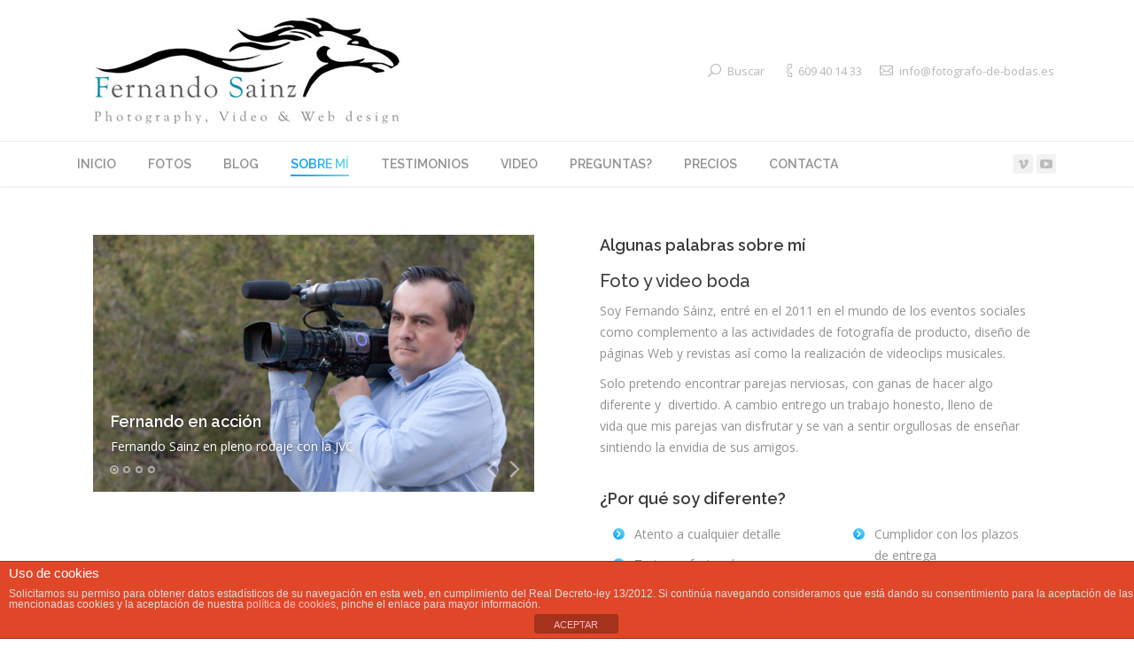

--- FILE ---
content_type: text/html; charset=UTF-8
request_url: http://www.fotografo-de-bodas.es/web/sobre-mi-copy/
body_size: 16194
content:
<!DOCTYPE html>
<!--[if IE 6]>
<html id="ie6" class="ancient-ie old-ie no-js" lang="es-ES" prefix="og: http://ogp.me/ns#">
<![endif]-->
<!--[if IE 7]>
<html id="ie7" class="ancient-ie old-ie no-js" lang="es-ES" prefix="og: http://ogp.me/ns#">
<![endif]-->
<!--[if IE 8]>
<html id="ie8" class="old-ie no-js" lang="es-ES" prefix="og: http://ogp.me/ns#">
<![endif]-->
<!--[if IE 9]>
<html id="ie9" class="old-ie9 no-js" lang="es-ES" prefix="og: http://ogp.me/ns#">
<![endif]-->
<!--[if !(IE 6) | !(IE 7) | !(IE 8)  ]><!-->
<html class="no-js" lang="es-ES" prefix="og: http://ogp.me/ns#">
<!--<![endif]-->
<head>
	<meta charset="UTF-8" />
		<meta name="viewport" content="width=device-width, initial-scale=1, maximum-scale=1">
		<script type="text/javascript">
function createCookie(a,d,b){if(b){var c=new Date;c.setTime(c.getTime()+864E5*b);b="; expires="+c.toGMTString()}else b="";document.cookie=a+"="+d+b+"; path=/"}function readCookie(a){a+="=";for(var d=document.cookie.split(";"),b=0;b<d.length;b++){for(var c=d[b];" "==c.charAt(0);)c=c.substring(1,c.length);if(0==c.indexOf(a))return c.substring(a.length,c.length)}return null}function eraseCookie(a){createCookie(a,"",-1)}
function areCookiesEnabled(){var a=!1;createCookie("testing","Hello",1);null!=readCookie("testing")&&(a=!0,eraseCookie("testing"));return a}(function(a){var d=readCookie("devicePixelRatio"),b=void 0===a.devicePixelRatio?1:a.devicePixelRatio;areCookiesEnabled()&&null==d&&(createCookie("devicePixelRatio",b,7),1!=b&&a.location.reload(!0))})(window);
</script>	<link rel="profile" href="http://gmpg.org/xfn/11" />
	<link rel="pingback" href="http://www.fotografo-de-bodas.es/web/xmlrpc.php" />
	<!--[if IE]>
	<script src="//html5shiv.googlecode.com/svn/trunk/html5.js"></script>
	<![endif]-->
	<!-- icon -->
<link rel="icon" href="http://www.fotografo-de-bodas.es/web/wp-content/uploads/2015/01/favicon.ico" type="image/x-icon" />
<link rel="shortcut icon" href="http://www.fotografo-de-bodas.es/web/wp-content/uploads/2015/01/favicon.ico" type="image/x-icon" />
<link rel="apple-touch-icon" href="http://www.fotografo-de-bodas.es/web/wp-content/uploads/2019/04/Logo_Web_80alto.png"><link rel="apple-touch-icon" sizes="76x76" href="http://www.fotografo-de-bodas.es/web/wp-content/uploads/2019/04/Logo_Web_80alto.png"><link rel="apple-touch-icon" sizes="120x120" href="http://www.fotografo-de-bodas.es/web/wp-content/uploads/2019/04/Logo_Web_140alto.png"><link rel="apple-touch-icon" sizes="152x152" href="http://www.fotografo-de-bodas.es/web/wp-content/uploads/2019/04/Logo_Web_140alto.png"><script>

  (function(i,s,o,g,r,a,m){i['GoogleAnalyticsObject']=r;i[r]=i[r]||function(){
  (i[r].q=i[r].q||[]).push(arguments)},i[r].l=1*new Date();a=s.createElement(o),
  m=s.getElementsByTagName(o)[0];a.async=1;a.src=g;m.parentNode.insertBefore(a,m)
  })(window,document,'script','//www.google-analytics.com/analytics.js','ga');

  ga('create', 'UA-15161434-9', 'auto');
  ga('send', 'pageview');

</script>

<script type="text/javascript" async defer
  src="https://apis.google.com/js/platform.js?publisherid=110463716149900081079">
</script>
<!-- Google tag (gtag.js) -->
<script async src="https://www.googletagmanager.com/gtag/js?id=G-3BKK85D5GR"></script>
<script>
  window.dataLayer = window.dataLayer || [];
  function gtag(){dataLayer.push(arguments);}
  gtag('js', new Date());

  gtag('config', 'G-3BKK85D5GR');
</script>



<title>Foto y video boda. Fotografo y videografo de bodas</title>

<!-- This site is optimized with the Yoast SEO plugin v4.9 - https://yoast.com/wordpress/plugins/seo/ -->
<meta name="description" content="Foto y video boda. Fotografia y video de bodas."/>
<link rel="canonical" href="http://www.fotografo-de-bodas.es/web/sobre-mi-copy/" />
<link rel="publisher" href="https://plus.google.com/u/0/b/110463716149900081079/+Fotografo-de-bodasEs"/>
<meta property="og:locale" content="es_ES" />
<meta property="og:type" content="article" />
<meta property="og:title" content="Foto y video boda. Fotografo y videografo de bodas" />
<meta property="og:description" content="Foto y video boda. Fotografia y video de bodas." />
<meta property="og:url" content="http://www.fotografo-de-bodas.es/web/sobre-mi-copy/" />
<meta property="og:site_name" content="fotografo de bodas" />
<meta property="article:publisher" content="https://www.facebook.com/Fernando.Sainz.Pereda" />
<meta property="og:image" content="http://www.fotografo-de-bodas.es/web/wp-content/uploads/2019/04/Logo_Web_80alto.png" />
<meta name="twitter:card" content="summary" />
<meta name="twitter:description" content="Foto y video boda. Fotografia y video de bodas." />
<meta name="twitter:title" content="Foto y video boda. Fotografo y videografo de bodas" />
<meta name="twitter:site" content="@Fernando__Sainz" />
<meta name="twitter:image" content="http://www.fotografo-de-bodas.es/web/wp-content/uploads/2019/04/Logo_Web_80alto.png" />
<meta name="twitter:creator" content="@Fernando__Sainz" />
<!-- / Yoast SEO plugin. -->

<link rel='dns-prefetch' href='//fonts.googleapis.com' />
<link rel='dns-prefetch' href='//s.w.org' />
<link rel="alternate" type="application/rss+xml" title="fotografo de bodas &raquo; Feed" href="http://www.fotografo-de-bodas.es/web/feed/" />
<link rel="alternate" type="application/rss+xml" title="fotografo de bodas &raquo; RSS de los comentarios" href="http://www.fotografo-de-bodas.es/web/comments/feed/" />
		<script type="text/javascript">
			window._wpemojiSettings = {"baseUrl":"https:\/\/s.w.org\/images\/core\/emoji\/2\/72x72\/","ext":".png","svgUrl":"https:\/\/s.w.org\/images\/core\/emoji\/2\/svg\/","svgExt":".svg","source":{"concatemoji":"http:\/\/www.fotografo-de-bodas.es\/web\/wp-includes\/js\/wp-emoji-release.min.js?ver=4.6.29"}};
			!function(e,o,t){var a,n,r;function i(e){var t=o.createElement("script");t.src=e,t.type="text/javascript",o.getElementsByTagName("head")[0].appendChild(t)}for(r=Array("simple","flag","unicode8","diversity","unicode9"),t.supports={everything:!0,everythingExceptFlag:!0},n=0;n<r.length;n++)t.supports[r[n]]=function(e){var t,a,n=o.createElement("canvas"),r=n.getContext&&n.getContext("2d"),i=String.fromCharCode;if(!r||!r.fillText)return!1;switch(r.textBaseline="top",r.font="600 32px Arial",e){case"flag":return(r.fillText(i(55356,56806,55356,56826),0,0),n.toDataURL().length<3e3)?!1:(r.clearRect(0,0,n.width,n.height),r.fillText(i(55356,57331,65039,8205,55356,57096),0,0),a=n.toDataURL(),r.clearRect(0,0,n.width,n.height),r.fillText(i(55356,57331,55356,57096),0,0),a!==n.toDataURL());case"diversity":return r.fillText(i(55356,57221),0,0),a=(t=r.getImageData(16,16,1,1).data)[0]+","+t[1]+","+t[2]+","+t[3],r.fillText(i(55356,57221,55356,57343),0,0),a!=(t=r.getImageData(16,16,1,1).data)[0]+","+t[1]+","+t[2]+","+t[3];case"simple":return r.fillText(i(55357,56835),0,0),0!==r.getImageData(16,16,1,1).data[0];case"unicode8":return r.fillText(i(55356,57135),0,0),0!==r.getImageData(16,16,1,1).data[0];case"unicode9":return r.fillText(i(55358,56631),0,0),0!==r.getImageData(16,16,1,1).data[0]}return!1}(r[n]),t.supports.everything=t.supports.everything&&t.supports[r[n]],"flag"!==r[n]&&(t.supports.everythingExceptFlag=t.supports.everythingExceptFlag&&t.supports[r[n]]);t.supports.everythingExceptFlag=t.supports.everythingExceptFlag&&!t.supports.flag,t.DOMReady=!1,t.readyCallback=function(){t.DOMReady=!0},t.supports.everything||(a=function(){t.readyCallback()},o.addEventListener?(o.addEventListener("DOMContentLoaded",a,!1),e.addEventListener("load",a,!1)):(e.attachEvent("onload",a),o.attachEvent("onreadystatechange",function(){"complete"===o.readyState&&t.readyCallback()})),(a=t.source||{}).concatemoji?i(a.concatemoji):a.wpemoji&&a.twemoji&&(i(a.twemoji),i(a.wpemoji)))}(window,document,window._wpemojiSettings);
		</script>
		<style type="text/css">
img.wp-smiley,
img.emoji {
	display: inline !important;
	border: none !important;
	box-shadow: none !important;
	height: 1em !important;
	width: 1em !important;
	margin: 0 .07em !important;
	vertical-align: -0.1em !important;
	background: none !important;
	padding: 0 !important;
}
</style>
<link rel='stylesheet' id='front-estilos-css'  href='http://www.fotografo-de-bodas.es/web/wp-content/plugins/asesor-cookies-para-la-ley-en-espana/html/front/estilos.css?ver=4.6.29' type='text/css' media='all' />
<link rel='stylesheet' id='contact-form-7-css'  href='http://www.fotografo-de-bodas.es/web/wp-content/plugins/contact-form-7/includes/css/styles.css?ver=4.7' type='text/css' media='all' />
<link rel='stylesheet' id='rs-plugin-settings-css'  href='http://www.fotografo-de-bodas.es/web/wp-content/plugins/revslider/rs-plugin/css/settings.css?ver=4.6.2' type='text/css' media='all' />
<style id='rs-plugin-settings-inline-css' type='text/css'>
@import url(http://fonts.googleapis.com/css?family=Open+Sans:400,800,300,700);.tp-caption.thin_OS_66{position:absolute; color:#fff; text-shadow:none; font-weight:300; font-size:66px; line-height:70px; font-family:'Open Sans',sans-serif;padding:0px 4px; padding-top:0px;margin:0px; border-width:2px; border-style:none; background-color:transparent}.tp-caption.big_shop{position:absolute; color:#202020; text-shadow:none; font-weight:800; font-size:82px; line-height:82px; font-family:'Open Sans',sans-serif;padding:0px 0px; padding-top:0px;margin:0px; border-width:2px; border-style:none; background-color:transparent}.tp-caption.thin_OS_60{position:absolute; color:#fff; text-shadow:none; font-weight:300; font-size:57px; line-height:70px; font-family:'Open Sans',sans-serif;padding:0px 4px; padding-top:0px;margin:0px; border-width:2px; border-style:none; background-color:transparent}.tp-caption.normal_OS_22{position:absolute; color:#fff; text-shadow:none; font-weight:400; font-size:22px; line-height:28px; font-family:'Open Sans',sans-serif;padding-top:6px;padding-bottom:8px;padding-right:12px;padding-left:12px;border-radius:8px; border-style:none; background-color:rgba(255,255,255,0.1)}.tp-caption.header{position:absolute; color:#2c3641; text-shadow:none; font-weight:300; font-size:52px; line-height:56px; font-family:'Open Sans',sans-serif;padding:0px 4px; padding-top:4px;margin:0px; border-width:10px; border-style:none;   background-color:transparent}.tp-caption.normal_OS_20{position:absolute; color:#fff; text-shadow:none; font-weight:400; font-size:20px; line-height:28px; font-family:'Open Sans',sans-serif;padding:0px 4px; padding-top:1px;margin:0px; border-width:0px; border-style:none; background-color:transparent}.tp-caption.normal_OS_16{position:absolute; color:#fff; text-shadow:none; font-weight:400; font-size:16px; line-height:26px; font-family:'Open Sans',sans-serif;padding:0px 4px; padding-top:1px;margin:0px; border-width:0px; border-style:none; background-color:transparent}.tp-caption.thin_OS_56{position:absolute; color:#fff; text-shadow:none; font-weight:300; font-size:52px; line-height:56px; font-family:'Open Sans',sans-serif;padding:0px 4px; padding-top:1px;margin:0px; border-width:0px; border-style:none; background-color:transparent}.tp-caption.thin_OS_40{position:absolute; color:#fff; text-shadow:none; font-weight:300; font-size:40px; line-height:44px; font-family:'Open Sans',sans-serif;padding:0px 4px; padding-top:1px;margin:0px; border-width:0px; border-style:none; background-color:transparent}.tp-caption.thin_OS_34{position:absolute; color:#fff; text-shadow:none; font-weight:500; font-size:34px; line-height:44px; font-family:'Open Sans',sans-serif;padding:0px 4px; padding-top:1px;margin:0px; border-width:0px; border-style:none; background-color:transparent}.tp-caption.landing_small{position:absolute; color:#fff; text-shadow:none; font-weight:500; font-size:34px; line-height:44px; font-family:'Open Sans',sans-serif;padding:0px 4px; padding-top:1px;margin:0px; border-width:0px; border-style:none; background-color:transparent}.small_button a,.small_button a:hover,.dt-one-page-simple-link a,.dt-one-page-simple-link a:hover{color:inherit;  text-decoration:none}
</style>
<link rel='stylesheet' id='js_composer_front-css'  href='http://www.fotografo-de-bodas.es/web/wp-content/plugins/js_composer/assets/css/js_composer.min.css?ver=4.11.2.1' type='text/css' media='all' />
<link rel='stylesheet' id='dt-web-fonts-css'  href='http://fonts.googleapis.com/css?family=Open+Sans%7CRaleway%3A400%2C500%2C600%2C700&#038;subset=latin-ext%2Clatin&#038;ver=4.6.29' type='text/css' media='all' />
<link rel='stylesheet' id='dt-main-css'  href='http://www.fotografo-de-bodas.es/web/wp-content/themes/dtXX-armada/css/main.min.css?ver=1.5.9.1' type='text/css' media='all' />
<link rel='stylesheet' id='dt-awsome-fonts-css'  href='http://www.fotografo-de-bodas.es/web/wp-content/themes/dtXX-armada/css/font-awesome.min.css?ver=1.5.9.1' type='text/css' media='all' />
<link rel='stylesheet' id='dt-fontello-css'  href='http://www.fotografo-de-bodas.es/web/wp-content/themes/dtXX-armada/css/fontello/css/fontello.css?ver=1.5.9.1' type='text/css' media='all' />
<link rel='stylesheet' id='dt-main.less-css'  href='http://www.fotografo-de-bodas.es/web/wp-content/uploads/wp-less/dtXX-armada/css/main-0a55f86613.css?ver=1.5.9.1' type='text/css' media='all' />
<link rel='stylesheet' id='dt-custom.less-css'  href='http://www.fotografo-de-bodas.es/web/wp-content/uploads/wp-less/dtXX-armada/css/custom-0a55f86613.css?ver=1.5.9.1' type='text/css' media='all' />
<link rel='stylesheet' id='dt-media.less-css'  href='http://www.fotografo-de-bodas.es/web/wp-content/uploads/wp-less/dtXX-armada/css/media-0a55f86613.css?ver=1.5.9.1' type='text/css' media='all' />
<link rel='stylesheet' id='style-css'  href='http://www.fotografo-de-bodas.es/web/wp-content/themes/dtXX-armada/style.css?ver=1.5.9.1' type='text/css' media='all' />
<script type='text/javascript' src='http://www.fotografo-de-bodas.es/web/wp-includes/js/jquery/jquery.js?ver=1.12.4'></script>
<script type='text/javascript' src='http://www.fotografo-de-bodas.es/web/wp-includes/js/jquery/jquery-migrate.min.js?ver=1.4.1'></script>
<script type='text/javascript'>
/* <![CDATA[ */
var cdp_cookies_info = {"url_plugin":"http:\/\/www.fotografo-de-bodas.es\/web\/wp-content\/plugins\/asesor-cookies-para-la-ley-en-espana\/plugin.php","url_admin_ajax":"http:\/\/www.fotografo-de-bodas.es\/web\/wp-admin\/admin-ajax.php"};
/* ]]> */
</script>
<script type='text/javascript' src='http://www.fotografo-de-bodas.es/web/wp-content/plugins/asesor-cookies-para-la-ley-en-espana/html/front/principal.js?ver=4.6.29'></script>
<script type='text/javascript' src='http://www.fotografo-de-bodas.es/web/wp-content/plugins/revslider/rs-plugin/js/jquery.themepunch.tools.min.js?ver=4.6.2'></script>
<script type='text/javascript' src='http://www.fotografo-de-bodas.es/web/wp-content/plugins/revslider/rs-plugin/js/jquery.themepunch.revolution.min.js?ver=4.6.2'></script>
<script type='text/javascript'>
/* <![CDATA[ */
var dtLocal = {"passText":"To view this protected post, enter the password below:","moreButtonText":{"loading":"Loading..."},"postID":"39374","ajaxurl":"http:\/\/www.fotografo-de-bodas.es\/web\/wp-admin\/admin-ajax.php","contactNonce":"6de8ad999f","ajaxNonce":"5805039c9d","pageData":{"type":"page","template":"page","layout":null},"themeSettings":{"smoothScroll":"off","lazyLoading":false,"accentColor":{"mode":"gradient","color":["#009ffc","#70dcef"]},"mobileHeader":{"firstSwitchPoint":1200},"content":{"responsivenessTreshold":1000,"textColor":"#919191","headerColor":"#3a3a3a"},"stripes":{"stripe1":{"textColor":"#919191","headerColor":"#3a3a3a"},"stripe2":{"textColor":"#939393","headerColor":"#3a3a3a"},"stripe3":{"textColor":"#efefef","headerColor":"#f5f5f5"}}}};
/* ]]> */
</script>
<script type='text/javascript' src='http://www.fotografo-de-bodas.es/web/wp-content/themes/dtXX-armada/js/above-the-fold.min.js?ver=1.5.9.1'></script>
<link rel='https://api.w.org/' href='http://www.fotografo-de-bodas.es/web/wp-json/' />
<link rel="EditURI" type="application/rsd+xml" title="RSD" href="http://www.fotografo-de-bodas.es/web/xmlrpc.php?rsd" />
<link rel="wlwmanifest" type="application/wlwmanifest+xml" href="http://www.fotografo-de-bodas.es/web/wp-includes/wlwmanifest.xml" /> 
<meta name="generator" content="WordPress 4.6.29" />
<link rel='shortlink' href='http://www.fotografo-de-bodas.es/web/?p=39374' />
<link rel="alternate" type="application/json+oembed" href="http://www.fotografo-de-bodas.es/web/wp-json/oembed/1.0/embed?url=http%3A%2F%2Fwww.fotografo-de-bodas.es%2Fweb%2Fsobre-mi-copy%2F" />
<link rel="alternate" type="text/xml+oembed" href="http://www.fotografo-de-bodas.es/web/wp-json/oembed/1.0/embed?url=http%3A%2F%2Fwww.fotografo-de-bodas.es%2Fweb%2Fsobre-mi-copy%2F&#038;format=xml" />
<script type="text/javascript">var ajaxurl = "http://www.fotografo-de-bodas.es/web/wp-admin/admin-ajax.php";</script>		<script type="text/javascript">
			jQuery(document).ready(function() {
				// CUSTOM AJAX CONTENT LOADING FUNCTION
				var ajaxRevslider = function(obj) {
				
					// obj.type : Post Type
					// obj.id : ID of Content to Load
					// obj.aspectratio : The Aspect Ratio of the Container / Media
					// obj.selector : The Container Selector where the Content of Ajax will be injected. It is done via the Essential Grid on Return of Content
					
					var content = "<h2>THIS IS SOME TITLE</h2><br/>";

					content += "Type:"+obj.type+"</br>";
					content += "ID:"+obj.id+"</br>";        
					content += "Aspect Ratio:"+obj.aspectratio+"</br>";  
					
					data = {};
					
					data.action = 'revslider_ajax_call_front';
					data.client_action = 'get_slider_html';
					data.token = '7ac101a58b';
					data.type = obj.type;
					data.id = obj.id;
					data.aspectratio = obj.aspectratio;
					
					// SYNC AJAX REQUEST
					jQuery.ajax({
						type:"post",
						url:"http://www.fotografo-de-bodas.es/web/wp-admin/admin-ajax.php",
						dataType: 'json',
						data:data,
						async:false,
						success: function(ret, textStatus, XMLHttpRequest) {
							if(ret.success == true)
								content = ret.data;								
						},
						error: function(e) {
							console.log(e);
						}
					});
					
					 // FIRST RETURN THE CONTENT WHEN IT IS LOADED !!
					 return content;						 
				};
				
				// CUSTOM AJAX FUNCTION TO REMOVE THE SLIDER
				var ajaxRemoveRevslider = function(obj) {
					return jQuery(obj.selector+" .rev_slider").revkill();
				}

				// EXTEND THE AJAX CONTENT LOADING TYPES WITH TYPE AND FUNCTION
				var extendessential = setInterval(function() {
					if (jQuery.fn.tpessential != undefined) {
						clearInterval(extendessential);
						if(typeof(jQuery.fn.tpessential.defaults) !== 'undefined')
							jQuery.fn.tpessential.defaults.ajaxTypes.push({type:"revslider",func:ajaxRevslider,killfunc:ajaxRemoveRevslider,openAnimationSpeed:0.3});   
							// type:  Name of the Post to load via Ajax into the Essential Grid Ajax Container
							// func: the Function Name which is Called once the Item with the Post Type has been clicked
							// killfunc: function to kill in case the Ajax Window going to be removed (before Remove function !
							// openAnimationSpeed: how quick the Ajax Content window should be animated (default is 0.3)
					}
				},30);
			});
		</script>
				<script type="text/javascript">
			dtGlobals.logoEnabled = 1;
			dtGlobals.logoURL = '';
			dtGlobals.logoW = '0';
			dtGlobals.logoH = '0';
			smartMenu = 0;
		</script>
				<style type="text/css">.recentcomments a{display:inline !important;padding:0 !important;margin:0 !important;}</style>
		<meta name="generator" content="Powered by Visual Composer - drag and drop page builder for WordPress."/>
<!--[if lte IE 9]><link rel="stylesheet" type="text/css" href="http://www.fotografo-de-bodas.es/web/wp-content/plugins/js_composer/assets/css/vc_lte_ie9.min.css" media="screen"><![endif]--><!--[if IE  8]><link rel="stylesheet" type="text/css" href="http://www.fotografo-de-bodas.es/web/wp-content/plugins/js_composer/assets/css/vc-ie8.min.css" media="screen"><![endif]--><noscript><style type="text/css"> .wpb_animate_when_almost_visible { opacity: 1; }</style></noscript></head>

<body class="page page-id-39374 page-template-default accent-gradient srcset-enabled btn-flat wpb-js-composer js-comp-ver-4.11.2.1 vc_responsive">

<div id="load"><div class="pace pace-active"><div class="pace-activity"></div></div></div>

<div id="page">


<!-- left, center, classic, side -->

		<!-- !Header -->
	<header id="header" class="full-width-line show-mobile-logo dt-parent-menu-clickable logo-classic" role="banner"><!-- class="overlap"; class="logo-left", class="logo-center", class="logo-classic" -->

				<!-- !Top-bar -->
		<div id="top-bar" role="complementary" class="text-small line-content top-bar-empty">
			<div class="wf-wrap">
				<div class="wf-container-top">
					<div class="wf-table wf-mobile-collapsed">

						
						
						
					</div><!-- .wf-table -->
				</div><!-- .wf-container-top -->
			</div><!-- .wf-wrap -->
		</div><!-- #top-bar -->
		<div class="wf-wrap">
			<div class="wf-table">

								<!-- !- Branding -->
				<div id="branding" class="wf-td">

					<a href="http://www.fotografo-de-bodas.es/web/"><img class=" preload-me" srcset="http://www.fotografo-de-bodas.es/web/wp-content/uploads/2021/05/Logo_Web_158alto.jpg 1x, http://www.fotografo-de-bodas.es/web/wp-content/uploads/2021/05/Logo_Web_158alto.jpg 2x" width="381" height="159"  alt="fotografo de bodas" /><img class="mobile-logo preload-me" srcset="http://www.fotografo-de-bodas.es/web/wp-content/uploads/2021/05/Logo_Web_158alto.jpg 1x, http://www.fotografo-de-bodas.es/web/wp-content/uploads/2019/04/Logo_Web_140alto.png 2x" width="381" height="159"  alt="fotografo de bodas" /></a>
					<div id="site-title" class="assistive-text">fotografo de bodas</div>
					<div id="site-description" class="assistive-text">Fotografia y video profesional</div>
				</div>
				<div class="right-block text-near-logo text-normal wf-td"><div class="mini-search">
	<form class="searchform" role="search" method="get" action="http://www.fotografo-de-bodas.es/web/">
		<input type="text" class="field searchform-s" name="s" value="" placeholder="Type and hit enter &hellip;" />
		<input type="submit" class="assistive-text searchsubmit" value="Go!" />
		<a href="#go" id="trigger-overlay" class="submit">Buscar</a>
	</form>
</div><span class="mini-contacts phone">609 40 14 33</span><span class="mini-contacts email">info@fotografo-de-bodas.es</span></div>
			</div><!-- .wf-table -->
		</div><!-- .wf-wrap -->
		<div class="navigation-holder">
			<div class="wf-wrap gradient-hover">

						<!-- !- Navigation -->
		<nav id="navigation">
			<ul id="main-nav" class="fancy-rollovers wf-mobile-hidden gradient-decor downwards-effect">
<li class=" menu-item menu-item-type-post_type menu-item-object-page menu-item-32362 first menu-frame-on level-arrows-on"><a href="http://www.fotografo-de-bodas.es/web/"><span>Inicio</span></a></li> 
<li class=" menu-item menu-item-type-post_type menu-item-object-page menu-item-33860 dt-mega-menu mega-auto-width mega-column-3 menu-frame-on level-arrows-on"><a href="http://www.fotografo-de-bodas.es/web/galerias/"><span>Fotos</span></a></li> 
<li class=" menu-item menu-item-type-post_type menu-item-object-page menu-item-32360 dt-mega-menu mega-auto-width mega-column-3 menu-frame-on level-arrows-on"><a href="http://www.fotografo-de-bodas.es/web/blog/"><span>Blog</span></a></li> 
<li class=" menu-item menu-item-type-post_type menu-item-object-page current-menu-item page_item page-item-39374 current_page_item menu-item-39387 act menu-frame-on level-arrows-on"><a href="http://www.fotografo-de-bodas.es/web/sobre-mi-copy/"><span>Sobre mí</span></a></li> 
<li class=" menu-item menu-item-type-post_type menu-item-object-page menu-item-30313 menu-frame-on level-arrows-on"><a href="http://www.fotografo-de-bodas.es/web/testimonios/"><span>Testimonios</span></a></li> 
<li class=" menu-item menu-item-type-post_type menu-item-object-page menu-item-30397 dt-mega-menu mega-auto-width mega-column-3 menu-frame-on level-arrows-on"><a href="http://www.fotografo-de-bodas.es/web/video-de-boda/"><span>Video</span></a></li> 
<li class=" menu-item menu-item-type-post_type menu-item-object-page menu-item-30417 menu-frame-on level-arrows-on"><a href="http://www.fotografo-de-bodas.es/web/preguntasfrecuentes/"><span>Preguntas?</span></a></li> 
<li class=" menu-item menu-item-type-post_type menu-item-object-page menu-item-30348 menu-frame-on level-arrows-on"><a href="http://www.fotografo-de-bodas.es/web/precios-fotografia-video/"><span>Precios</span></a></li> 
<li class=" menu-item menu-item-type-post_type menu-item-object-page menu-item-30387 menu-frame-on level-arrows-on"><a href="http://www.fotografo-de-bodas.es/web/contacta-2/"><span>Contacta</span></a></li> 
</ul>
				<a href="#show-menu" rel="nofollow" id="mobile-menu" class="accent-bg">
					<span class="menu-open">Menu</span>
					<span class="menu-back">back</span>
					<span class="wf-phone-visible">&nbsp;</span>
				</a>

			
			<div class="right-block text-near-menu wf-td"><div class="soc-ico custom-bg hover-accent-bg"><a title="YouTube" target="_blank" href="https://www.youtube.com/channel/UCs6njsDiNeDsouWHVkD9KIA" class="you-tube"><span class="assistive-text">YouTube</span></a><a title="Vimeo" target="_blank" href="https://vimeo.com/fernandosainz" class="vimeo"><span class="assistive-text">Vimeo</span></a></div></div>
		</nav>

			
			</div><!-- .wf-wrap -->
		</div><!-- .navigation-holder -->

	</header><!-- #masthead -->

	
	
	<div id="main" class="sidebar-none"><!-- class="sidebar-none", class="sidebar-left", class="sidebar-right" -->

		
		<div class="main-gradient"></div>
		<div class="wf-wrap">
			<div class="wf-container-main">

				
	
			

			<div id="content" class="content" role="main">

			
					
					<div class="vc_row wpb_row wf-container" style="margin-top: 5px;margin-bottom: 10px"><div class="wpb_column vc_column_container vc_col-sm-12 vc_col-lg-6 vc_col-md-12 vc_col-xs-12"><div class="vc_column-inner "><div class="wpb_wrapper">
<ul class="slider-simple royalSlider rsShor" data-width="1168" data-height="680" style="width: 100%">
	<li>
		<img class="rsImg preload-me" src="http://www.fotografo-de-bodas.es/web/wp-content/uploads/2016/10/FernandoVideografo.jpg" width="1168" height="680"  alt="Fernando Sainz en acción con la JVC"  />
		<div class="slider-post-caption">
			<div class="slider-post-inner">
				<h4>Fernando en acción</h4>
				<p>Fernando Sainz en pleno rodaje con la JVC</p>

			</div>
		</div></li>
	<li>
		<img class="rsImg preload-me" src="http://www.fotografo-de-bodas.es/web/wp-content/uploads/2014/04/dt-166-slider.jpg" width="1168" height="680"  alt=""  />
		<div class="slider-post-caption">
			<div class="slider-post-inner">
				<h4>Planificamos tu reportaje</h4>
				<p>No dejes los preparativos para el final</p>

			</div>
		</div></li>
	<li>
		<img class="rsImg preload-me" src="http://www.fotografo-de-bodas.es/web/wp-content/uploads/2014/04/dt-164-slider.jpg" width="1168" height="680"  alt=""  />
		<div class="slider-post-caption">
			<div class="slider-post-inner">
				<h4>Decide las imágenes para tu ábum</h4>
				<p>Nosotros te ayudamos. Ningún álbun se pide al laboratorios sin tu visto bueno final.</p>

			</div>
		</div></li>
	<li>
		<img class="rsImg preload-me" src="http://www.fotografo-de-bodas.es/web/wp-content/uploads/2014/04/dt-167-slider.jpg" width="595" height="680"  alt=""  />
		<div class="slider-post-caption">
			<div class="slider-post-inner">
				<h4>Alguna duda? Llámanos y ven a vernos.</h4>
				<p>Ven a vernos, o consúltanos a través de email o Skype</p>

			</div>
		</div></li></ul><div class="vc_empty_space"  style="height: 40px" ><span class="vc_empty_space_inner"></span></div>
</div></div></div><div class="wpb_column vc_column_container vc_col-sm-12 vc_col-lg-6 vc_col-md-12 vc_col-xs-12"><div class="vc_column-inner "><div class="wpb_wrapper">
	<div class="wpb_text_column wpb_content_element " >
		<div class="wpb_wrapper">
			<h4>Algunas palabras sobre mí</h4>

		</div>
	</div>
<div class="vc_empty_space"  style="height: 16px" ><span class="vc_empty_space_inner"></span></div>

	<div class="wpb_text_column wpb_content_element " >
		<div class="wpb_wrapper">
			<h1>Foto y video boda</h1>
<p><span class="hps">Soy Fernando Sáinz, entré</span><span class="hps"> en el 2011 en el mundo de los eventos sociales como complemento a las actividades de fotografía de producto, diseño de páginas Web y revistas así como la realización de videoclips musicales.</span></p>
<div id="gt-c" class="g-section">
<div id="gt-form-c">
<div id="gt-text-all">
<div id="gt-main">
<div id="gt-text-c">
<div id="gt-text-top">
<div id="gt-res-c" class="g-unit">
<div id="gt-res-p">
<div id="gt-res-data">
<div id="gt-res-wrap">
<div id="gt-res-content" class="almost_half_cell">
<div dir="ltr"><span id="result_box" lang="es">Solo pretendo encontrar parejas <span class="hps">nerviosas,</span> con ganas de hacer algo diferente y  <span class="hps">divertido. A cambio entrego un trabajo </span><span class="hps">honesto, </span><span class="hps">lleno de vida </span>que mis parejas van disfrutar y se van a sentir orgullosas de enseñar sintiendo la envidia de sus amigos.</span></div>
<div dir="ltr"></div>
</div>
</div>
</div>
</div>
</div>
</div>
</div>
</div>
</div>
</div>
</div>

		</div>
	</div>
<div class="vc_empty_space"  style="height: 34px" ><span class="vc_empty_space_inner"></span></div>

	<div class="wpb_text_column wpb_content_element " >
		<div class="wpb_wrapper">
			<h4>¿Por qué soy diferente?</h4>

		</div>
	</div>
<div class="vc_empty_space"  style="height: 16px" ><span class="vc_empty_space_inner"></span></div>
<div class="vc_row wpb_row vc_inner wf-container"><div class="wpb_column vc_column_container vc_col-sm-6"><div class="vc_column-inner "><div class="wpb_wrapper"><div class="standard-arrow bullet-top"><ul>
<li>Atento a cualquier detalle</li>
<li>Trato profesional pero cercano</li>
<li>Precio honesto y conocido por adelantado</li>
</ul>
</div></div></div></div><div class="wpb_column vc_column_container vc_col-sm-6"><div class="vc_column-inner "><div class="wpb_wrapper"><div class="standard-arrow bullet-top"><ul>
<li>Cumplidor con los plazos de entrega</li>
<li>Originalidad</li>
<li>Soporte en todo momento</li>
</ul>
</div></div></div></div></div><div class="vc_empty_space"  style="height: 2px" ><span class="vc_empty_space_inner"></span></div>
</div></div></div></div><div class="vc_row wpb_row wf-container" style="margin-top: 0px;margin-bottom: 0px"><div class="wpb_column vc_column_container vc_col-sm-4"><div class="vc_column-inner "><div class="wpb_wrapper"><div class="twentytwenty-container" data-orientation="horizontal" data-offset="0.5"><img class="preload-me" src="http://www.fotografo-de-bodas.es/web/wp-content/uploads/2013/10/6_Antes.jpg" width="533" height="800"  title="Antes" alt=""><img class="preload-me" src="http://www.fotografo-de-bodas.es/web/wp-content/uploads/2013/10/6_Despues.jpg" width="533" height="800"  title="Despues" alt=""></div><div class="vc_empty_space"  style="height: 10px" ><span class="vc_empty_space_inner"></span></div>
</div></div></div><div class="wpb_column vc_column_container vc_col-sm-4"><div class="vc_column-inner "><div class="wpb_wrapper"><div class="twentytwenty-container" data-orientation="horizontal" data-offset="0.5"><img class="preload-me" src="http://www.fotografo-de-bodas.es/web/wp-content/uploads/2013/10/4_Antes.jpg" width="533" height="800"  title="Antes" alt=""><img class="preload-me" src="http://www.fotografo-de-bodas.es/web/wp-content/uploads/2013/10/4_Despues.jpg" width="539" height="800"  title="Despues" alt=""></div><div class="vc_empty_space"  style="height: 10px" ><span class="vc_empty_space_inner"></span></div>
</div></div></div><div class="wpb_column vc_column_container vc_col-sm-4"><div class="vc_column-inner "><div class="wpb_wrapper"><div class="twentytwenty-container" data-orientation="vertical" data-offset="0.5"><img class="preload-me" src="http://www.fotografo-de-bodas.es/web/wp-content/uploads/2013/10/5_Antes.jpg" width="533" height="800"  title="Antes" alt=""><img class="preload-me" src="http://www.fotografo-de-bodas.es/web/wp-content/uploads/2013/10/5_Despues.jpg" width="533" height="800"  title="Despues" alt=""></div><div class="vc_empty_space"  style="height: 10px" ><span class="vc_empty_space_inner"></span></div>
</div></div></div></div><div class="vc_row wpb_row wf-container" style="margin-top: 0px;margin-bottom: 0px"><div class="wpb_column vc_column_container vc_col-sm-6"><div class="vc_column-inner "><div class="wpb_wrapper"><div class="twentytwenty-container" data-orientation="horizontal" data-offset="0.5"><img class="preload-me" src="http://www.fotografo-de-bodas.es/web/wp-content/uploads/2013/10/7_Antes.jpg" width="800" height="533"  title="Antes" alt=""><img class="preload-me" src="http://www.fotografo-de-bodas.es/web/wp-content/uploads/2013/10/7_Despues.jpg" width="800" height="533"  title="Despues" alt=""></div><div class="vc_empty_space"  style="height: 10px" ><span class="vc_empty_space_inner"></span></div>
<div class="twentytwenty-container" data-orientation="horizontal" data-offset="0.5"><img class="preload-me" src="http://www.fotografo-de-bodas.es/web/wp-content/uploads/2013/10/2_Antes.jpg" width="800" height="533"  title="Antes" alt=""><img class="preload-me" src="http://www.fotografo-de-bodas.es/web/wp-content/uploads/2013/10/2_Despues.jpg" width="800" height="560"  title="Despues" alt=""></div></div></div></div><div class="wpb_column vc_column_container vc_col-sm-6"><div class="vc_column-inner "><div class="wpb_wrapper"><div class="twentytwenty-container" data-orientation="horizontal" data-offset="0.5"><img class="preload-me" src="http://www.fotografo-de-bodas.es/web/wp-content/uploads/2013/10/3_antes.jpg" width="800" height="533"  title="Antes" alt=""><img class="preload-me" src="http://www.fotografo-de-bodas.es/web/wp-content/uploads/2013/10/3_Despues.jpg" width="800" height="533"  title="Despues" alt=""></div><div class="vc_empty_space"  style="height: 10px" ><span class="vc_empty_space_inner"></span></div>
<div class="vc_empty_space"  style="height: 10px" ><span class="vc_empty_space_inner"></span></div>
</div></div></div></div><div class="stripe stripe-style-1" style="background-position: top;background-repeat: repeat;background-attachment: scroll;background-size: auto;padding-top: 55px;padding-bottom: 55px;margin-top: 0px;margin-bottom: 55px"><div class="vc_row wpb_row wf-container" style=""><div class="wpb_column vc_column_container vc_col-sm-12 vc_col-lg-12 vc_col-md-12 vc_hidden-sm vc_hidden-xs"><div class="vc_column-inner "><div class="wpb_wrapper"><section id="benefits-grid-1" class="benefits-grid wf-container icons-bg accent-bg light-hover-bg custom-icon-color accent-icon-hover-color hover-line" data-width="180px" data-columns="5"><style type="text/css">#benefits-grid-1.icons-bg .benefits-grid-ico { height: 60px; line-height: 60px; width: 60px;-webkit-border-radius: 100px;-moz-border-radius: 100px;-ms-border-radius: 100px;-o-border-radius: 100px;border-radius: 100px; }#benefits-grid-1.icons-bg .benefits-grid-ico > .fa { font-size: 28px; line-height: 60px; }#benefits-grid-1.custom-icon-color .benefits-grid-ico > .fa,
					#benefits-grid-1.custom-icon-color .benefits-grid-ico > .fa:before { color: #ffffff; }</style><div class="wf-cell"><div><div class="text-small"><div class="line-decoration"><span class="benefits-grid-ico"><i class="fa fa-cogs"></i></span><h5>Producción de Albumes</h5></div><p>A las pocas horas recibes las fotos para que realices la selección. Aunque si quieres la hago yo. No se envía el álbum al laboratorio hasta que todo este a tu gusto.</p>
</div></div></div><div class="wf-cell"><div><div class="text-small"><div class="line-decoration"><span class="benefits-grid-ico"><i class="fa fa-comments-o"></i></span><h5>Soporte al cliente</h5></div><p>Te atendemos antes de contratar y también después. Selección de localizaciones. Ideas para salir perfectos en las fotos. Guiones de vídeo. Decoración.</p>
</div></div></div><div class="wf-cell"><div><div class="text-small"><div class="line-decoration"><span class="benefits-grid-ico"><i class="fa fa-thumbs-o-up"></i></span><h5>Servicio de Calidad</h5></div><p>Contrato sencillo. Producto escalar. Precios claros y honestos.</p>
</div></div></div><div class="wf-cell"><div><div class="text-small"><div class="line-decoration"><span class="benefits-grid-ico"><i class="fa fa-laptop"></i></span><h5>Derechos de Imagen</h5></div><p>Solo publicaremos fotos en Internet si nos das permiso.</p>
</div></div></div><div class="wf-cell"><div><div class="text-small"><div class="line-decoration"><span class="benefits-grid-ico"><i class="fa  fa-camera-retro"></i></span><h5>El mejor equipamiento</h5></div><p>Cámaras de fotos de sensor completo para evitar ruido, flashes de estudió, cámaras de vídeo de 3 CCD, grúa de cine&#8230; Para asegurar producciones de alta calidad.</p>
</div></div></div></section></div></div></div><div class="wpb_column vc_column_container vc_col-sm-12 vc_hidden-lg vc_hidden-md"><div class="vc_column-inner "><div class="wpb_wrapper"></div></div></div></div></div><div class="vc_row wpb_row wf-container" style="margin-top: 0px;margin-bottom: -40px"><div class="wpb_column vc_column_container vc_col-sm-6 vc_col-lg-6 vc_col-md-6 vc_col-xs-12"><div class="vc_column-inner "><div class="wpb_wrapper">
	<div class="wpb_text_column wpb_content_element " >
		<div class="wpb_wrapper">
			<h4>Marcas con las que trabajo</h4>

		</div>
	</div>
<div class="vc_empty_space"  style="height: 24px" ><span class="vc_empty_space_inner"></span></div>
<section class="logos-grid wf-container" data-width="140px" data-columns="2"><div class="wf-cell"><div><a href="http://www.sigma-photo.es/" target="_blank" title="" ><img class="bounceIn animate-element preload-me" srcset="http://www.fotografo-de-bodas.es/web/wp-content/uploads/2013/08/sigma.png 1x" width="300" height="110" alt="Sigma" /></a></div></div><div class="wf-cell"><div><a href="https://mywed.com/es/photographer/sainz/" target="_blank" title="" ><img class="bounceIn animate-element preload-me" srcset="http://www.fotografo-de-bodas.es/web/wp-content/uploads/2017/09/logoMyWed_black.png 1x" width="823" height="682" alt="mywed" /></a></div></div><div class="wf-cell"><div><a href="http://www.canon.es/" target="_blank" title="" ><img class="bounceIn animate-element preload-me" srcset="http://www.fotografo-de-bodas.es/web/wp-content/uploads/2013/08/canon.png 1x" width="300" height="129" alt="Canon" /></a></div></div><div class="wf-cell"><div><img class="bounceIn animate-element preload-me" srcset="http://www.fotografo-de-bodas.es/web/wp-content/uploads/2014/04/Sony.png 1x" width="300" height="300" alt="LogoSony" /></div></div><div class="wf-cell"><div><a href="http://pro.jvc.com/prof/attributes/category.jsp?productId=PRO1.1" target="_blank" title="" ><img class="bounceIn animate-element preload-me" srcset="http://www.fotografo-de-bodas.es/web/wp-content/uploads/2013/08/jvc.png 1x" width="300" height="187" alt="JVC  Copia" /></a></div></div><div class="wf-cell"><div><a href="http://pro.jvc.com/prof/attributes/category.jsp?productId=PRO1.1" target="_blank" title="" ><img class="bounceIn animate-element preload-me" srcset="http://www.fotografo-de-bodas.es/web/wp-content/uploads/2013/08/Panasonic-4K.png 1x" width="300" height="248" alt="Panasonic" /></a></div></div></section><div class="vc_empty_space"  style="height: 40px" ><span class="vc_empty_space_inner"></span></div>
</div></div></div><div class="wpb_column vc_column_container vc_col-sm-6 vc_col-lg-6 vc_col-md-6 vc_col-xs-12"><div class="vc_column-inner "><div class="wpb_wrapper">
	<div class="wpb_text_column wpb_content_element " >
		<div class="wpb_wrapper">
			<h4>Mis clientes dicen</h4>

		</div>
	</div>
<div class="vc_empty_space"  style="height: 24px" ><span class="vc_empty_space_inner"></span></div>
<section class="testimonial-item testimonial-item-slider"><ul class="testimonials slider-content rsCont">
<li><article>
	<div class="testimonial-content"><p>Estupendo, recomendable 100%.<br />
Recomendable al 100%, fotos naturales, y también divertidas, lo que queríamos.<br />
Fue genial compartir ese día con Fernando, muy simpático y profesional, nos hizo sentir cómodos, divertirnos y el resultado fue perfecto. ¡Nos entregó las fotos el mismo lunes! ¡Muchas gracias!<br />
(comentario en bodas.net)</p>
</div>
	<div class="testimonial-vcard"><div class="wf-td"><span class="alignleft no-avatar"></span></div><div class="wf-td"><span class="text-primary">Nazaret</span><br /></div></div>
</article>
</li><li><article>
	<div class="testimonial-content"><p>Fernando Sainz es muy simpático, esta atento a todos los detalles, es un gran profesional, nos hizo las fotos de nuestra boda, y las puedes ver en unos días después de haberte casado, calidad precio muy buena. Gracias Fernando, Eva y Carlos.<br />
(Comentario en bodas.net)</p>
</div>
	<div class="testimonial-vcard"><div class="wf-td"><span class="alignleft no-avatar"></span></div><div class="wf-td"><span class="text-primary">Eva</span><br /></div></div>
</article>
</li><li><article>
	<div class="testimonial-content"><p>Profesionalidad de los pies a la cabeza. Estuvo en todo momento atento con nosotros y con todos los invitados. Nos ayudó a quitarnos los nervios que teníamos en el día de la boda y nos hizo unas fotos preciosas.<br />
(comentario en bodas.net)</p>
</div>
	<div class="testimonial-vcard"><div class="wf-td"><span class="alignleft no-avatar"></span></div><div class="wf-td"><span class="text-primary">Silvia</span><br /></div></div>
</article>
</li><li><article>
	<div class="testimonial-content"><p>Nos casamos en mayo y Fernando fue el fotógrafo. Fue bastante flexible y el resultado fue bueno. Se adaptó a los horarios, los lugares en los que queríamos hacer las fotos. Nos pareció buen profesional y él nos dio bastantes sugerencias.<br />
(comentario en bodas.net)</p>
</div>
	<div class="testimonial-vcard"><div class="wf-td"><span class="alignleft no-avatar"></span></div><div class="wf-td"><span class="text-primary">Virginia</span><br /></div></div>
</article>
</li><li><article>
	<div class="testimonial-content"><p>La verdad es que fue mucho mejor de lo esperado. Para próximas ocasiones especiales en nuestra vida volveremos a contar con Fernando. Es muy detallista y profesional. En nuestro video de bodas no faltó nada ni nadie.<br />
(comentario en bodas.net)</p>
</div>
	<div class="testimonial-vcard"><div class="wf-td"><span class="alignleft no-avatar"></span></div><div class="wf-td"><span class="text-primary">Herica</span><br /><span class="text-secondary color-secondary">2016</span></div></div>
</article>
</li><li><article>
	<div class="testimonial-content"><p>A los 20 días de pedir el albún nos llama comunicándonos que: de los 3 álbumes, 2 le llegaron perfectos y uno de padres, la tapa estaba marcada y que en ese estado no lo entregaba. Nos día la posibilidad de enviarnos los álbumes buenos en un primer paquete y repetir el album dañado, sin coste alguno, ni de envío. Cosa que así ocurrió a la semana siguiente.</p>
</div>
	<div class="testimonial-vcard"><div class="wf-td"><span class="alignleft no-avatar"></span></div><div class="wf-td"><span class="text-primary">Cesar F.</span><br /><span class="text-secondary color-secondary">2016</span></div></div>
</article>
</li><li><article>
	<div class="testimonial-content"><p>Le encargamos un albúm grande de novios y otros dos álbumes para respectivos padres. Pero un o de ellos llego con dos páginas repetidas.<br />
Fernando nos pidió disculpas, nos recogió el album y lo mando repetir al laboratorio entregándolo 10 días mas tarde y sin ningún coste adicional. Interesándose e informándonos en todo momento del estado del pedido.</p>
</div>
	<div class="testimonial-vcard"><div class="wf-td"><span class="alignleft no-avatar"></span></div><div class="wf-td"><span class="text-primary">Ana Isabel M. T.</span><br /><span class="text-secondary color-secondary">2016</span></div></div>
</article>
</li><li><article>
	<div class="testimonial-content"><p>En un principio no queríamos fotos. Pero Fernando nos termino de convencer. Hubo un problema con el álbum que a las pocas semanas se despegaron las tapas. Y en unos días nos envión otro nuevo. Muchas gracias.</p>
</div>
	<div class="testimonial-vcard"><div class="wf-td"><span class="alignleft no-avatar"></span></div><div class="wf-td"><span class="text-primary">Ascensión S. R.</span><br /><span class="text-secondary color-secondary">2012</span></div></div>
</article>
</li><li><article>
	<div class="testimonial-content"><p>Ya que me pides mi opinión. Lo que más me llamo la atención es cómo trataste a mi familia y a los invitados. Todos quedaron encantados de lo bien que te portaste. Te recomendaré a todas mis amigas.</p>
<p>&nbsp;</p>
</div>
	<div class="testimonial-vcard"><div class="wf-td"><span class="alignleft no-avatar"></span></div><div class="wf-td"><span class="text-primary">Maite D. A.</span><br /><span class="text-secondary color-secondary">2013</span></div></div>
</article>
</li><li><article>
	<div class="testimonial-content"><p>Hola. Mi experiencia ha sido muy positiva. Lo del PhotoCall fue divertidisimo. Lo que siento es que te pegases una paliza para venir hasta aquí.</p>
</div>
	<div class="testimonial-vcard"><div class="wf-td"><span class="alignleft no-avatar"></span></div><div class="wf-td"><span class="text-primary">Victoria M. M.</span><br /><span class="text-secondary color-secondary">2013</span></div></div>
</article>
</li><li><article>
	<div class="testimonial-content"><p>Lo de las fotos fue un regalo de mi tío. Y la verdad es al principio no nos fiabamos, pero ya en la reunión supimos que todo saldría perfecto ya que eligió a un profesional.</p>
</div>
	<div class="testimonial-vcard"><div class="wf-td"><span class="alignleft no-avatar"></span></div><div class="wf-td"><span class="text-primary">Roberto L. S.</span><br /><span class="text-secondary color-secondary">2014</span></div></div>
</article>
</li></ul>
</section><div class="vc_empty_space"  style="height: 40px" ><span class="vc_empty_space_inner"></span></div>
</div></div></div></div><div class="vc_row wpb_row wf-container" style="margin-top: 0px;margin-bottom: 0px"><div class="wpb_column vc_column_container vc_col-sm-12"><div class="vc_column-inner "><div class="wpb_wrapper"><div class="hr-thin style-line accent-border-color" style="width: 100%;"></div><div class="dt-fancy-separator h1-size" style="width: 100%;"><div class="dt-fancy-title" style="color: #dd3333;"><span class="separator-holder separator-left"></span>FORMACIÓN PARA FOTÓGRAFOS<span class="separator-holder separator-right"></span></div></div><div class="hr-thin style-line accent-border-color" style="width: 100%;"></div><div class="vc_empty_space"  style="height: 32px" ><span class="vc_empty_space_inner"></span></div>
<div class="vc_btn3-container vc_btn3-center"><a class="vc_general vc_btn3 vc_btn3-size-md vc_btn3-shape-rounded vc_btn3-style-modern vc_btn3-block vc_btn3-color-danger" href="https://www.udemy.com/course/fotografia-profesional/?referralCode=E6C70252E479717204C5" title="Formación en Udemy" target="_blank">Quieres aprender conmigo a ser fotógrafo profesional</a></div>
<div class="vc_empty_space"  style="height: 12px" ><span class="vc_empty_space_inner"></span></div>
<div class="vc_btn3-container vc_btn3-center"><a class="vc_general vc_btn3 vc_btn3-size-md vc_btn3-shape-rounded vc_btn3-style-modern vc_btn3-block vc_btn3-color-danger" href="https://www.udemy.com/course/gestiona-tu-negocio-como-autonomo-eficazmente/?referralCode=F46AAD4539BF0FE8EA30" title="Formación en Udemy">Quieres aprender a gestionar tu negocio</a></div>
<div class="vc_empty_space"  style="height: 32px" ><span class="vc_empty_space_inner"></span></div>
<div class="hr-thin style-line accent-border-color" style="width: 100%;"></div>
	<div class="wpb_text_column wpb_content_element " >
		<div class="wpb_wrapper">
			<p><a title="Fotografo de bodas en Burgos Fernando Sainz" href="http://www.fotografo-de-bodas.es/web"><img src="http://www.fotografo-de-bodas.es/web/wp-content/uploads/2019/04/Logo_Web_80alto.png" alt="Fotografo de bodas en Burgos"></a></p>

		</div>
	</div>
</div></div></div></div>

					
					

				
			
			</div><!-- #content -->

			
		

			</div><!-- .wf-container -->
		</div><!-- .wf-wrap -->
	</div><!-- #main -->

	
	<!-- !Footer -->
	<footer id="footer" class="footer solid-bg">

		
<!-- !Bottom-bar -->
<div id="bottom-bar" class="full-width-line" role="contentinfo">
	<div class="wf-wrap">
		<div class="wf-container-bottom">
			<div class="wf-table wf-mobile-collapsed">

								<div id="branding-bottom" class="wf-td"><a href="http://www.fotografo-de-bodas.es/web/"><img class=" preload-me" srcset="http://www.fotografo-de-bodas.es/web/wp-content/uploads/2015/01/Ribete_P.png 1x, http://www.fotografo-de-bodas.es/web/wp-content/uploads/2015/01/Ribete_G.png 2x" width="332" height="34"  alt="fotografo de bodas" /></a></div>
				
					<div class="wf-td">
						<div class="wf-float-left">

							Imágenes protegidas por derecho de autor&nbsp;Dream-Theme &mdash; truly <a href="http://dream-theme.com" target="_blank">premium WordPress themes</a>
						</div>
					</div>

				
				<div class="wf-td">

					
				</div>

				
			</div>
		</div><!-- .wf-container-bottom -->
	</div><!-- .wf-wrap -->
</div><!-- #bottom-bar -->
	</footer><!-- #footer -->



	<a href="#" class="scroll-top"></a>

</div><!-- #page -->
<!-- HTML del pié de página -->
<div class="cdp-cookies-alerta  cdp-solapa-ocultar cdp-cookies-textos-izq cdp-cookies-tema-rojo">
	<div class="cdp-cookies-texto">
		<h4 style="font-size:15px !important;line-height:15px !important">Uso de cookies</h4><p style="font-size:12px !important;line-height:12px !important">Solicitamos su permiso para obtener datos estadísticos de su navegación en esta web, en cumplimiento del Real Decreto-ley 13/2012. Si continúa navegando consideramos que está dando su consentimiento para la aceptación de las mencionadas cookies y la aceptación de nuestra <a href="http://fotografo-de-bodas.es/web/uso-politica/" style="font-size:12px !important;line-height:12px !important">política de cookies</a>, pinche el enlace para mayor información.</p>
		<a href="javascript:;" class="cdp-cookies-boton-cerrar">ACEPTAR</a> 
	</div>
	<a class="cdp-cookies-solapa">Aviso de cookies</a>
</div>
 <script type='text/javascript' src='http://www.fotografo-de-bodas.es/web/wp-content/plugins/contact-form-7/includes/js/jquery.form.min.js?ver=3.51.0-2014.06.20'></script>
<script type='text/javascript'>
/* <![CDATA[ */
var _wpcf7 = {"recaptcha":{"messages":{"empty":"Por favor, prueba que no eres un robot."}},"cached":"1"};
/* ]]> */
</script>
<script type='text/javascript' src='http://www.fotografo-de-bodas.es/web/wp-content/plugins/contact-form-7/includes/js/scripts.js?ver=4.7'></script>
<script type='text/javascript' src='http://www.fotografo-de-bodas.es/web/wp-content/themes/dtXX-armada/js/main.js?ver=1.5.9.1'></script>
<script type='text/javascript' src='http://www.fotografo-de-bodas.es/web/wp-includes/js/wp-embed.min.js?ver=4.6.29'></script>
<script type='text/javascript' src='http://www.fotografo-de-bodas.es/web/wp-content/plugins/js_composer/assets/js/dist/js_composer_front.min.js?ver=4.11.2.1'></script>
</body>
</html>
<!-- Quick Cache file path: /cache/quick-cache/cache/http/www-fotografo-de-bodas-es/web/sobre-mi-copy.html -->
<!-- Quick Cache file built for (http://www.fotografo-de-bodas.es/web/sobre-mi-copy/) in 3.96337 seconds, on: Jan 24th, 2026 @ 8:55 pm UTC. -->
<!-- This Quick Cache file will auto-expire (and be rebuilt) on: Jan 31st, 2026 @ 8:55 pm UTC (based on your configured expiration time). -->
<!-- +++++++++++++++++++++++++++++++++++++++++++++++++++++++++++++++++++++++++++++++++++++++++++++++++++++++++++++++++++++++++++++++++++++++++++++ -->
<!-- Quick Cache fully functional :-) Cache file served for (http://www.fotografo-de-bodas.es/web/sobre-mi-copy/) in 0.01560 seconds, on: Jan 25th, 2026 @ 7:33 am UTC. -->

--- FILE ---
content_type: text/plain
request_url: https://www.google-analytics.com/j/collect?v=1&_v=j102&a=164777242&t=pageview&_s=1&dl=http%3A%2F%2Fwww.fotografo-de-bodas.es%2Fweb%2Fsobre-mi-copy%2F&ul=en-us%40posix&dt=Foto%20y%20video%20boda.%20Fotografo%20y%20videografo%20de%20bodas&sr=1280x720&vp=1280x720&_u=IADAAEABAAAAACAAI~&jid=2086869369&gjid=609597860&cid=266716106.1769326402&tid=UA-15161434-9&_gid=1162786659.1769326403&_r=1&_slc=1&z=228276977
body_size: -288
content:
2,cG-3BKK85D5GR